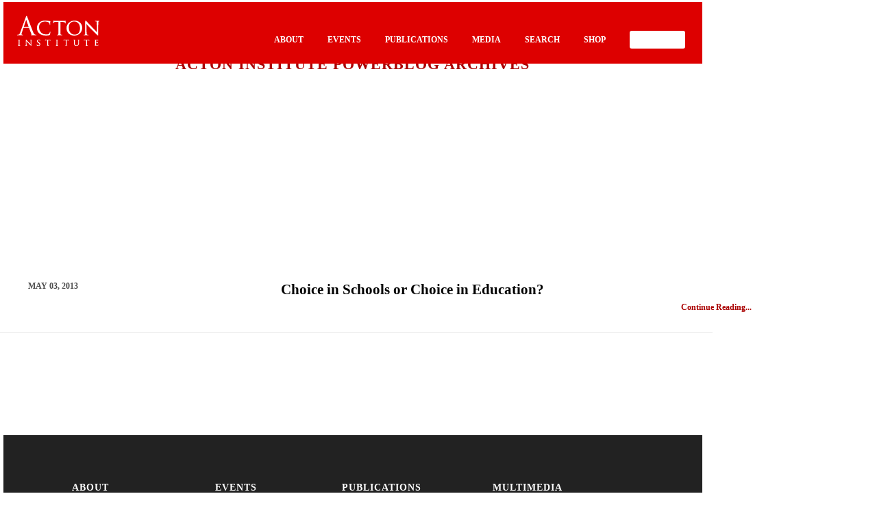

--- FILE ---
content_type: text/html; charset=UTF-8
request_url: https://www.googletagmanager.com/ns.html?id=GTM-PZNLHRC
body_size: 6
content:
<!DOCTYPE html>


<html lang=en>
<head>
  <meta charset=utf-8>
  <title>ns</title>
</head>
<body>
  

  

  
  

  

  

  

  

  

  

  

  

  

  

  

  

  

  

























































<img height="1" width="1" alt="" style="display:none;" src="https://dc.ads.linkedin.com/collect/?pid=2960924&amp;fmt=gif"/>





















<img src="//ib.adnxs.com/seg?add=32578450&t=2&gtmcb=6636439"/>









</body></html>
